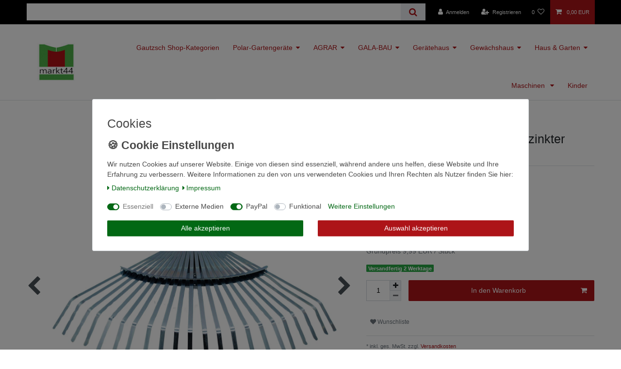

--- FILE ---
content_type: text/javascript; charset=utf-8
request_url: https://cdn03.plentymarkets.com/whbgasdqav7x/plugin/13/ceres/js/dist/chunks/ceres-40.min.js?v=f0791dfddfed2e0091cf5e78083efd72cf867200
body_size: 625
content:
(window.webpackJsonp=window.webpackJsonp||[]).push([[40],{411:function(t,r,i){"use strict";i.r(r);var e=function(){var t=this,r=t.$createElement,i=t._self._c||r;return t.currentVariation?i("add-to-basket",{attrs:{"variation-id":t.currentVariation.variation.id,"is-salable":!!t.currentVariation.filter&&t.currentVariation.filter.isSalable,"has-children":!!t.currentVariation.filter&&t.currentVariation.filter.hasActiveChildren,"interval-quantity":t.currentVariation.variation.intervalOrderQuantity||1,"minimum-quantity":t.currentVariation.variation.minimumOrderQuantity,"maximum-quantity":t.currentVariation.variation.maximumOrderQuantity&&t.currentVariation.variation.maximumOrderQuantity>0?t.currentVariation.variation.maximumOrderQuantity:null,"order-properties":t.currentVariation.properties.filter((function(t){return t.property.isOderProperty})),"has-order-properties":t.currentVariation.hasOrderProperties,"has-required-order-property":t.currentVariation.hasRequiredOrderProperty,"use-large-scale":!1,"show-quantity":!0,"item-url":t._f("itemURL")(t.currentVariation),"has-price":t._f("hasItemDefaultPrice")(t.currentVariation),"button-size":t.buttonSize,"padding-classes":t.paddingClasses,"padding-inline-styles":t.paddingStyles,"data-testing":"single-add-to-basket-button"}}):t._e()};e._withStripped=!0;var a={name:"single-add-to-basket",components:{AddToBasket:i(367).default},props:{buttonSize:String,paddingClasses:String,paddingStyles:String},inject:{itemId:{default:null}},computed:{currentVariation:function(){return this.$store.getters["".concat(this.itemId,"/currentItemVariation")]}}},n=i(5),o=Object(n.a)(a,e,[],!1,null,null,null);o.options.__file="resources/js/src/app/components/item/SingleAddToBasket.vue";r.default=o.exports}}]);
//# sourceMappingURL=ceres-40.min.js.map